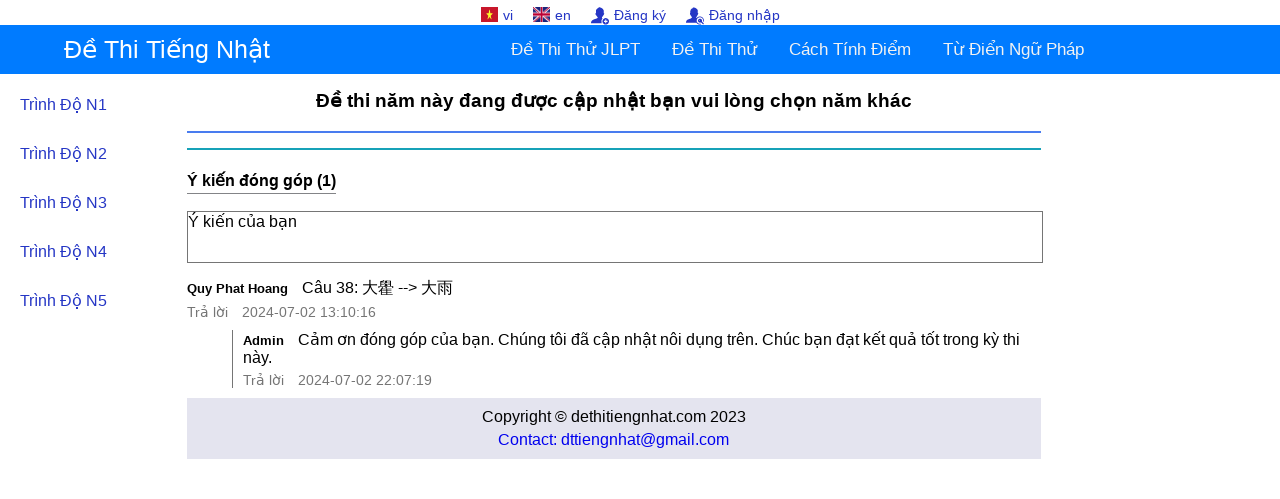

--- FILE ---
content_type: text/html; charset=UTF-8
request_url: https://dethitiengnhat.com/jlpt/N2/201212/3
body_size: 5325
content:
<!DOCTYPE html>
<html lang="vi">
  <head>
    <meta charset="utf-8">
	  <meta http-equiv="Content-Language" content="vi" />
    <meta name="viewport" content="width=device-width, initial-scale=1, shrink-to-fit=no">
    <meta name="description" content="Đề thi JLPT N2 phần Đọc Hiểu  tháng 12 năm 2012, de thi tieng nhat,tieng nhat, nhat ngu,Đề Thi Tiếng Nhật , N3, N2, N4, N5,N1,日本語能力試験">
	  <meta name="keywords" content="Đề thi JLPT N2 phần Đọc Hiểu  tháng 12 năm 2012, de thi tieng nhat,tiếng nhật,đề thi tiếng nhật,N3,N2,N4,N5,N1,日本語能力試験">
    <meta name="author" content="">
	  <link rel="icon" href="img/favicon.png">
    <title>Đề thi JLPT N2 phần Đọc Hiểu  tháng 12 năm 2012 - dethitiengnhat.com</title>
    <meta property="og:type" content="website">							
	  <meta property="og:url" content='https://dethitiengnhat.com/jlpt/N2/201212/3'>
	  <meta property="og:title" content="Đề thi JLPT N2 phần Đọc Hiểu  tháng 12 năm 2012 | Kho Đề Thi Tiếng Nhật - Ngữ pháp tiếng nhật">
	  <base href="https://dethitiengnhat.com/">
    <!-- Custom styles for this template -->
    <script data-ad-client="ca-pub-7233369198834312" async src="https://pagead2.googlesyndication.com/pagead/js/adsbygoogle.js"></script>
	  <link rel="stylesheet" href="https://cdnjs.cloudflare.com/ajax/libs/font-awesome/4.7.0/css/font-awesome.min.css">
	  <!-- css for layout of site -->
	  <link rel="stylesheet" href="css/layout.css">
	  <!-- css for headermenu -->
	  <link rel="stylesheet" href="css/menu.css">

<script type="application/ld+json">
    {
      "@context":"https://schema.org",
      "@type":"ItemList",
      "itemListElement":[
        {
          "@type":"ListItem",
          "position":1,
          "url":"https://dethitiengnhat.com/"
        },
        {
          "@type":"ListItem",
          "position":2,
          "url":"https://dethitiengnhat.com/jlpt/N2"
        },
        {
          "@type":"ListItem",
          "position":3,
          "url":"https://dethitiengnhat.com/jlpt/N1"
        }
		,
        {
          "@type":"ListItem",
          "position":4,
          "url":"https://dethitiengnhat.com/jlpt/N4"
        },
        {
          "@type":"ListItem",
          "position":5,
          "url":"https://dethitiengnhat.com/jlpt/N5"
        },
        {
          "@type":"ListItem",
          "position":6,
          "url":"https://dethitiengnhat.com/grammar_jp"
        }
      ]
    }
</script>
<style type="text/css">
		.footer{
			background: #e4e4ef;
			padding: 10px 0px;
			margin-top: 10px;
			text-align: center;
			position: relative;
		}
		.contact{
			text-decoration: none;
		}
    a:hover{
      text-decoration: none !important;
    }
    .font-type{
        font-family: Arial, "ヒラギノ角ゴ ProN W3","HiraKakuProN-W3","ヒラギノ角ゴ Pro W3","HiraKakuPro-W3","メイリオ",Meiryo,"ＭＳ Ｐゴシック","MS Pgothic","Osaka",sans-serif,Helvetica, Helvetica Neue, Verdana !important;
        
    }
    </style>
    <!-- Global site tag (gtag.js) - Google Analytics -->
    <script async src="https://www.googletagmanager.com/gtag/js?id=G-PH3JRK9R5V"></script>
    <script>
        window.dataLayer = window.dataLayer || [];
        function gtag(){dataLayer.push(arguments);}
        gtag('js', new Date());
        gtag('config', 'G-PH3JRK9R5V');
    </script>
  </head>
<body class="font-type">

	<div class="top_header">
<div class="header_user_info">
				<a href="https://dethitiengnhat.com/jlpt/N2/201212/3"><img width="17px" height="15px" alt="Tiếng Việt" src="hinh/icon/vietnam.png"><p>vi</p></a>
			<a href="https://dethitiengnhat.com/en/jlpt/N2/201212/3"><img width="17px" height="15px" alt="English" src="hinh/icon/en.png"><p>en</p></a>
		
		<a href="https://dethitiengnhat.com/register"><img width="18px" height="18px" alt="sign up" src="hinh/icon/dangky.svg"><p>Đăng ký</p></a>
	<a href="https://dethitiengnhat.com/login"><img width="18px" height="18px" alt="sign in" src="hinh/icon/login.svg"><p>Đăng nhập</p></a>
	</div>
<div class="header_menu">
	<a href="/" class="menu_name">Đề Thi Tiếng Nhật</a>
	<a href="#" aria-label="Menu" class="icon" onclick="myFunction()">
		<i class="fa fa-bars"></i>
	</a>
	<div class="menu_items" id="myTopnav">
	  <!--<a href="#home" class="active">Home</a>-->
	  <a href="https://dethitiengnhat.com">Đề Thi Thử JLPT</a>
	  <a href="https://dethitiengnhat.com/de_thi_thu">Đề Thi Thử</a>
	  <a href="https://dethitiengnhat.com/tinhdiem">Cách Tính Điểm</a>
	  <a href="https://dethitiengnhat.com/grammar_jp">Từ Điển Ngữ Pháp</a>
	</div>
</div>
</div>
<script>
// header function
function myFunction() {
  var x = document.getElementById("myTopnav");
  if (x.className === "menu_items") {
    x.className += " responsive";
  } else {
    x.className = "menu_items";
  }
}
</script>	<div class="main_content">
		<div class="side_left">
		<ul>
						<li><a href="https://dethitiengnhat.com/jlpt/N1" >Trình Độ N1</a></li>
			<li><a href="https://dethitiengnhat.com/jlpt/N2" >Trình Độ N2</a></li>
			<li><a href="https://dethitiengnhat.com/jlpt/N3" >Trình Độ N3</a></li>
			<li><a href="https://dethitiengnhat.com/jlpt/N4" >Trình Độ N4</a></li>
			<li><a href="https://dethitiengnhat.com/jlpt/N5" >Trình Độ N5</a></li>
			</ul>		</div>
		<div class="middle_content">
			<link rel="stylesheet" href="css/testexam.css">
<div style="margin-bottom:10px;text-align: center;">
	<h3 style="margin-top:10px;">Đề thi năm này đang được cập nhật bạn vui lòng chọn năm khác</h3></div>

<div style="border: 1px solid #497cef;">
	<form name="dttn" class="dttn">
		<div class="chuyen_trang">
				</div>
			
		
								<!-- dong cuoi cung ghi tong so cau hoi-->
	 		<div style="display:none" id="totalQUestion" >0</div>
			
		<div class="chuyen_trang">
				</div>
		<button class="btn-info" id="goToTop">
			<img src="hinh/icon/up-to-top.svg" class="custom-svg" alt="Lên đầu trang">
		</button>
	</form>			
</div>

<!-- The Modal -->
<div class="modal" id="myModal">
    <div class="modal-dialog">
      <div class="modal-content">
        <!-- Modal Header -->
        <div class="modal-header">
          <div class="modal-title">Kết Qủa </div>
          <button type="button" class="close" onClick="modalClose()">&times;</button>
        </div>
        
        <!-- Modal body -->
        <div class="modal-body">
    		<div>Tổng số câu trả lời đúng:  <span id="tongcaudung"></span></div>
			<div class="row2">Tổng số câu trả lời sai:  <span id="tongcausai"></span></div>
			<div>Số câu chưa trả lời:  <span id="tongcauchuatraloi"></span></div>
			<div id="tv" style="display:none">Tổng điểm phần từ vựng:  <span id="tongdiemTV"></span></div>
			<div id="np" style="display:none">Tổng điểm phần ngữ pháp:  <span id="tongdiemNP"></span></div>
			<div id="dh" style="display:none">Tổng điểm phần đọc hiểu:  <span id="tongdiemDH"></span></div>
			<div id="dnghe" style="display:none">Tổng điểm phần nghe:  <span id="tongdiemnghe"></span></div>
			<div id="danhgia" style="color:red;"></div>
        </div>
        
        <!-- Modal footer -->
        <div class="modal-footer">
          <button type="button" onClick="modalClose()" class="btn-danger" >Đóng</button>
        </div>
        
      </div>
    </div>
</div>

<script src="js/nhgodata.js"></script>
<script>
// Get the modal
var modal = document.getElementById("myModal");
var row2color ="#d9dbeb";
</script>
<style>
.gop_y{
	border-bottom: 1px solid #838487;
    padding: 0 0 4px;
}
.gopy_content{
	width:100%;
	height:50px;
}
.gopy_content:focus {
    outline: 1px solid #4d89f5;
}
.gui_y_kien{
	color: #fff;
    background-color: #1c80e7;
	padding: 8px 10px;
    border-radius: 5px;
	border-color: #17a2b8;
}
.gui_y_kien:hover{
	opacity: 0.7;
	cursor: pointer;
}
/* CSS for modal */
/* The Modal (background) */
.modal {
  display: none; /* Hidden by default */
  position: fixed; /* Stay in place */
  z-index: 1; /* Sit on top */
  padding-top: 100px; /* Location of the box */
  left: 0;
  top: 0;
  width: 100%; /* Full width */
  height: 100%; /* Full height */
  overflow: auto; /* Enable scroll if needed */
  background-color: rgb(0,0,0); /* Fallback color */
  background-color: rgba(0,0,0,0.4); /* Black w/ opacity */
}
/* Modal Content */
.modal-content {
  position: relative;
  background-color: #fefefe;
  margin: auto;
  padding: 0;
  border: 1px solid #888;
  max-width: 670px;
  box-shadow: 0 4px 8px 0 rgba(0,0,0,0.2),0 6px 20px 0 rgba(0,0,0,0.19);
  -webkit-animation-name: animatetop;
  -webkit-animation-duration: 0.4s;
  animation-name: animatetop;
  animation-duration: 0.4s
}

/* Add Animation */
@-webkit-keyframes animatetop {
  from {top:-300px; opacity:0} 
  to {top:0; opacity:1}
}

@keyframes animatetop {
  from {top:-300px; opacity:0}
  to {top:0; opacity:1}
}
.close:hover,
.close:focus {
  color: #000;
  text-decoration: none;
  cursor: pointer;
}
.modal-header {
	padding: 15px 16px;
    background-color: #5cb85c;
    color: white;
    display: flex;
    justify-content: space-between;
}

.modal-body {padding: 2px 0px;}
.modal-body div{
	padding: 10px;
}
hr{
    margin-top: 15px;
    border: 1px solid #17a2b8;
}
/** phần dành cho comment */
.user_comment{
	margin-right: 10px;
    font-size: 13px;
	font-weight: bold;
}
.comment_traloi{
	font-size: 14px;
	color: #757575;
	margin-top:5px;
}
.traloi_label{
	margin-right: 10px;
	color:blue:
}
.traloi_label:hover{
	opacity: 0.8;
	cursor: pointer;
}
.traloi{
    margin-left: 45px;
	padding-left:10px;
	border-left: 1px solid #757575;
}
.comment_1row{
    margin-top:15px;
}
.traloi_1row{
    margin-top:10px;
}
.feedback{
	margin-right:7px;
	color: #088bbd;
}
.greeting{
	margin-right: 10px;
}
.YKienText {
    width: 100%;
    min-height: 50px;
    border: 1px solid #757575;
	margin-bottom: 10px;
}
.YKienText:focus {
    outline: 1px solid #4d89f5;
}
[contentEditable=true]:empty:not(:focus):before {
  content: attr(data-text)
}

.commentlabel div{
	margin-left:69px;
}
</style>

<hr >
<div><h4><span class="gop_y">Ý kiến đóng góp (1)<span></h4></div>

<form id="sendYKien" action = "https://dethitiengnhat.com/insertComment" method = "post"> 
	<div id="YKienText" class="YKienText" contenteditable="true" data-text="Ý kiến của bạn" onFocus="callLoginModal()"></div>
		<input type="hidden" name="dethi_detail" value="201212N2" />
		<input type="hidden" name="_token" value="ZgnI7mQiC11Fi4B85KuxE2tGq97xVtQJRHBi8XtL">
</form>

<div>

<div class="comment_1row">
	<label class="user_comment">Quy Phat Hoang</label>
	<label class="commentlabel">Câu 38:&nbsp;大雤 --&gt; 大雨</label>

	<div id="cm1" class="comment_traloi">
		<label class="traloi_label" onclick="showTraLoiForm('1',350,'')">Trả lời</label>
		<label >2024-07-02 13:10:16</label>
	</div>
</div>

<div class="traloi">
	<div class="traloi_1row">
		<label class="user_comment">Admin</label>
		<label class="commentlabel">Cảm ơn đóng góp của bạn. Chúng tôi đã cập nhật nôi dụng trên. Chúc bạn đạt kết quả tốt trong kỳ thi này.</label>
		<div id="cm1sub1" class="comment_traloi">
			<label class="traloi_label" href="#" onclick="showTraLoiForm('1sub1',350,'Admin')">Trả lời</label>
			<label class="">2024-07-02 22:07:19</label>
		</div>
	</div>
</div>

</div>


<!-- The Login Modal -->
<div class="modal" id="loginModal">
    <div class="modal-dialog">
      <div class="modal-content">
        <!-- Modal Header -->
        <div class="modal-header">
          <button type="button" class="close" onClick="closeLoginModal()">CLOSE</button>
        </div>
        
        <!-- Modal body -->
        <div class="modal-body">
    		Bạn cần login để viết commnet góp ý.
        </div>
		</div>
    </div>
</div>

<script>
var clickId = "";
// Get the modal
var logiModal = document.getElementById("loginModal");
function callLoginModal(){
			logiModal.style.display = "block";
	}
function closeLoginModal(){
	logiModal.style.display = "none";
}

// hàm xu ly nhân nút gửi ý kiến
function guiYkien(fid, feedbackUser){
	// lay thong tin link trương hợp là đề thi
	//var testUrl = document.location.href.replace(document.location.origin, "");
	var textid = "";
	var formid = "";
	if(fid ==''){
		textid = "YKienText";
		formid = "sendYKien";
	}else{
		textid = "YKienText" + fid;
		formid = "form" + fid;
	}
	const inputcontent = document.getElementById(textid).textContent.trim();
	// check input content empty
	if(inputcontent == "" || inputcontent == "@" + feedbackUser + ":"){
		alert("Bạn chưa nhập nội dung");
		return;
	}
	// check input content contain link
	if(inputcontent.indexOf("http") != -1){
		alert("Nội dung không được chứa link");
		return;
	}
	// lay gia tri comment đã nhập đưa vào form
	const comContents = document.createElement("input");
	comContents.setAttribute('type', "hidden");
	comContents.setAttribute('name', "comment_content");
	comContents.setAttribute('value', document.getElementById(textid).innerHTML);
	// check gia tri nhap vao
	document.getElementById(formid).appendChild(comContents);
    document.getElementById(formid).submit();
}

function showTraLoiForm(count,commentId, username){
			logiModal.style.display = "block";
		return;
		if (clickId !="")
	{
		// dang co form dang mở cần xóa nó đi
		var parent = document.getElementById("cm" + clickId);
		var box = document.getElementById("form" + clickId);
		parent.removeChild(box);
		if(clickId == count){
			// click 2 lần một chỗ thì chỉ ẩn đi thôi
			clickId = "";
			return;
		}
	}
	clickId = count;
	
	var parent = document.getElementById("cm" + count);
	const f = createCommentForm(count,commentId,username);
	parent.appendChild(f);
}
function createCommentForm(count,parentCommentId,username){
	const f = document.createElement("form");
	const fid = "form" + count;
	f.setAttribute('method', "post");
	f.setAttribute('action', "https://dethitiengnhat.com/insertComment");
	f.setAttribute('id', fid);

	const ta = document.createElement("div");
	ta.setAttribute('contenteditable',"true");
	ta.setAttribute('class', "YKienText");
	ta.setAttribute('onfocus', "callLoginModal()");
	ta.setAttribute('id', "YKienText" + count);
	if(username != ''){
		ta.innerHTML = '<span class="feedback">@' + username + ":</span>&nbsp;";
	}else{
		ta.setAttribute('data-text', "Ý kiến của bạn");
	}

	
			const test_id = document.createElement("input");
		test_id.setAttribute('type', "hidden");
		test_id.setAttribute('value', "201212N2");
		test_id.setAttribute('name', "dethi_detail");

		f.appendChild(test_id);
	
	const div = document.createElement("div");
	const textspan = document.createElement("span");
	textspan.setAttribute('class', "greeting");
	
	const btn = document.createElement("input");
	btn.setAttribute('type', "button");
	btn.setAttribute('onclick', "guiYkien('" + count + "','" + username+ "')");
	btn.setAttribute('class', "gui_y_kien");
	btn.setAttribute('value', "Gửi ý kiến");
	div.appendChild(textspan);
	div.appendChild(btn);
    
	const prtComId = document.createElement("input");
	prtComId.setAttribute('type', "hidden");
	prtComId.setAttribute('name', "prtid");
	prtComId.setAttribute('value', parentCommentId);

	const token = document.createElement("input");
	token.setAttribute('type', "hidden");
	token.setAttribute('name', "_token");
	token.setAttribute('value', "ZgnI7mQiC11Fi4B85KuxE2tGq97xVtQJRHBi8XtL");

	f.appendChild(ta);
	f.appendChild(div);
	f.appendChild(prtComId);
	f.appendChild(token);
	return f;
}
</script>
			<div class="footer">
    <div style="margin-bottom:5px" class="license">Copyright &copy; dethitiengnhat.com 2023</div>
    <span ><a class="contact" href="#">Contact: dttiengnhat@gmail.com</a></span>
	<!-- <p ><a class="contact" href="https://hightechdigital-vn.com">Design by hightechdigital-vn.com</a></p> -->
</div>		</div>
		<div class="side_right">
		<div id="ads" class="quangcao">
	 
	<div id="ads">
      <!-- doc1 -->
      <ins class="adsbygoogle"
          style="display: block;height: auto;"
          data-ad-client="ca-pub-7233369198834312"
          data-ad-slot="7506458570"
          data-ad-format="auto"
          data-full-width-responsive="true"></ins>
      <script>
          (adsbygoogle = window.adsbygoogle || []).push({});
      </script>
    </div>
</div>		</div>
	</div>	
    <!-- .container -->


</body>
    <script>
        window.addEventListener("scroll", function() {
            var goToTopButton = document.getElementById("goToTop");

            // Kiểm tra vị trí cuộn, ví dụ: hiển thị nút khi cuộn 200px
            if (window.scrollY > 200) {
                goToTopButton.style.display = "inline";
            } else {
                goToTopButton.style.display = "none";
            }
        });
        // Di chuyển trang lên đầu
        document.getElementById("goToTop").addEventListener("click", function() {
          window.scrollTo({ top: 0, behavior: "smooth" });
        });
  </script>
</html>


--- FILE ---
content_type: text/html; charset=utf-8
request_url: https://www.google.com/recaptcha/api2/aframe
body_size: 267
content:
<!DOCTYPE HTML><html><head><meta http-equiv="content-type" content="text/html; charset=UTF-8"></head><body><script nonce="n5-8qBdo_j2ZlRReHEqfoA">/** Anti-fraud and anti-abuse applications only. See google.com/recaptcha */ try{var clients={'sodar':'https://pagead2.googlesyndication.com/pagead/sodar?'};window.addEventListener("message",function(a){try{if(a.source===window.parent){var b=JSON.parse(a.data);var c=clients[b['id']];if(c){var d=document.createElement('img');d.src=c+b['params']+'&rc='+(localStorage.getItem("rc::a")?sessionStorage.getItem("rc::b"):"");window.document.body.appendChild(d);sessionStorage.setItem("rc::e",parseInt(sessionStorage.getItem("rc::e")||0)+1);localStorage.setItem("rc::h",'1768793434478');}}}catch(b){}});window.parent.postMessage("_grecaptcha_ready", "*");}catch(b){}</script></body></html>

--- FILE ---
content_type: text/css
request_url: https://dethitiengnhat.com/css/layout.css
body_size: 587
content:
body {
  margin:0;
  font-family: Arial, Helvetica, sans-serif;
}
.dttn {
 /* -webkit-user-select: none;  Safari */
  /*-moz-user-select: none;  Firefox */
  /* -ms-user-select: none; IE10+/Edge */
  /* user-select: none; */
}
.login-valid-feedback {
  width: 100%;
  margin-top: 0.25rem;
  font-size: 80%;
  color: #4153d3;
}
/* This is main layout */
.main_content{
  width: 100%;
  display: flex;
  top: 75px;
  position: relative;
  flex-wrap: wrap;
  margin-left: -15px;
  margin-right: -15px;
}

.side_right{
  /*   flex-grow: 1;*/
  flex-grow: 0;
  flex-shrink: 0;
  max-width: fit-content;
  width: max-content;
}
.side_left{
	padding-top:5px;
	margin-right:10px;
  flex-grow: 0;
  flex-shrink: 0;
  flex-basis: 15%;
  max-width: 15%;
}
.middle_content{
  margin-top:5px;
  flex: 0 0 66.7%;
  max-width: 66.7%;
}

/* This is right side for advers */
.quangcao{
	position:fixed;
	width:100%;
	padding-left: 5px;
}
/* This is left side for menu */
.side_left ul {
    list-style-type: none;
    margin: 0;
    padding: 0;
    background-color: white;
    position:fixed;
    /* width:195px;*/
  }
  
  .side_left ul li a {
    display: block;
    color: #2536c5;
    padding: 15px 35px;
    text-decoration: none;
  }
  
  .side_left ul li a.active {
    background-color: #04AA6D;
    color: white;
  }
  
.side_left ul li a:hover:not(.active) {
  background-color: #f1f1f1;
  color:#007bff;
}
.btn_login{
  width: 170px;
  margin-left: -5px;
  margin-top: 10px;
  background-color: #5ec2fd !important;
  color: white !important;
  text-align: left !important;
}
.btn_login:hover {
  background: #8ad0f8 !important;
}
.btn_login img{
  margin-left:-8px !important;
  width: 24px;
  height:24;
}
.footer{
  margin-top: 20px;
  text-align: center;
  margin-bottom: 20px;
}
@media screen and (max-width: 1024px) {
/* This is left side for menu */
  .main_content {
    /* display:block;
    position: relative;*/
    margin:unset;
    display: block;
  }
  .side_left, .middle_content{
    width:100%;
  }
  
  .side_left ul {
    width:100%;
    position: absolute;
  }
  .side_left ul li{
    text-align: center;
  }
  .middle_content{
    margin-top:250px;
    max-width:100%;
  }
  .side_right{
    display: none;  
  }
  .btn_login{
    width: 100%;
    margin-top: 10px;
    text-align: center;
  }
}
  

--- FILE ---
content_type: text/css
request_url: https://dethitiengnhat.com/css/menu.css
body_size: 289
content:
.top_header{
	position:fixed;
	width:100%;
	top:0px;
  z-index:100000;
  background-color: white;
}
.header_user_info{
  display: flex;
  justify-content: center;
  background: white;
  width: 100%;
  margin-top: 5px;
}
.header_user_info a{
  text-decoration: none;
  margin-right: 20px;
  color:#2536c5;
  font-size: 14px;
  display:flex;
}
.header_user_info a p{
  margin-top: 2px;
  margin-bottom: 0px;
}
.header_user_info a:hover{
  color:#2459ef;
}
.header_user_info a img{
  margin-right: 5px;
  padding-top: 2px;
}

.header_menu{
  display:flex;
  justify-content: space-between;
  align-items: center;
  background-color: #007bff;

}
.menu_name{
  margin-left: 5%;
  width: 55%;
  color: white;
  font-size: 25px;
  text-decoration: none;
}
.menu_items {
  overflow: hidden;
  width: 100%;
}

.menu_items a {
float: left;
display: block;
color: #f2f2f2;
text-align: center;
padding: 14px 16px;
text-decoration: none;
font-size: 17px;
}

.menu_items a:hover {
background-color: #4a97e9;
color: rgb(241, 205, 205);
}

.menu_items a.active {
background-color: #04AA6D;
color: white;
}

.icon {
display: none;
}

@media screen and (max-width: 728px) {
.menu_items a:not(:first-child) {display: none;}
.menu_items{
  display: none;
}
.icon {
  float: right;
  display: block;
  margin-top: 2px;
  margin-right: 10px;
}
.header_menu{
  display:block;
  padding: 10px 0px;
}
.fa {
  font-size: x-large;
}
}

@media screen and (max-width: 728px) {
.menu_items.responsive {
  display:block;
position: relative;
}

.menu_items.responsive .icon {
  position: absolute;
  right: 0;
  top: 0;
}
.menu_items.responsive a {
  float: none;
  display: block;
  text-align: left;
}
}


--- FILE ---
content_type: text/css
request_url: https://dethitiengnhat.com/css/testexam.css
body_size: 1424
content:
.chuyen_trang{
	display: flex;
    justify-content: space-between;
    /* margin: 15px 0px; */
    background-color: darkseagreen;
}
table, th, td {
  border: 1px solid black;
  border-collapse: collapse;
}
.chuyen_trang a{
    text-decoration: none;
    padding-left: 10px;
    padding-right: 10px;
    padding-top: 10px;
}
.btn-info{
    color: #fff;
    background-color: #1c80e7;
    border-color: #17a2b8;
	padding:10px 10px;
	border-radius: 5px;
}
.disabled {
  pointer-events: none;
  cursor: default;
  opacity: 0.6;
  color:black;
  visibility: hidden;
}
.btn-info:hover {
    color: #fff;
    background-color: #17a2b8;
    border-color: #17a2b8;
	cursor: pointer;
}
.big_item{
    background: #b1b9f5;
    padding: 7px 2px;
    border: 1px solid #b1b9f5;
    font-weight: bold;
}
.question_list{
	background: #c6c8ca;
    padding-top: 7px;
    padding-bottom: 7px;
    padding-left: 14px;
    padding-right: 2px;
}
.question_content{
	background: #d1d4f1;
    padding-top: 7px;
    padding-bottom: 7px;
    padding-left: 3px;
    padding-right: 2px;
}
.answer_2row{
	width:100%;
    display: grid;
    grid-template-columns: auto auto;
    grid-gap: 5px;
	margin-top: 10px;
}
.answer_1row{
	width:100%;
  display: grid;
  grid-template-columns: auto;
  grid-gap: 5px;
	margin-top: 10px;
}

.container {
  display: inline-block;
  position: relative;
  /* padding-left: 30px; */
  margin-bottom: 15px;
  cursor: pointer;
  width: 100%;
  /*user-select: none;*/
}
.answers{
  margin-left:38px;
}
.container input {
  position: absolute;
  opacity: 0;
  cursor: pointer;
  display: none;
}
/* Create a custom radio button */
.checkmark {
    position: absolute;
    top: 0;
    left: 5px;
    height: 20px;
    width: 20px;
    background-color: rgb(182, 178, 178);
    border-radius: 50%;
    margin-left:6px;
  }
  
  /* On mouse-over, add a grey background color */
.container:hover input  ~ .checkmark{
  background-color: #ccc;
}
  
  /* When the radio button is checked, add a blue background */
  .container input:checked ~ .checkmark {
    background-color: #2196F3;
  }
  
  /* Create the indicator (the dot/circle - hidden when not checked) */
  .checkmark:after {
    content: "";
    position: absolute;
    display: none;
  }
  
  /* Show the indicator (dot/circle) when checked */
  .container input:checked ~ .checkmark:after {
    display: absolute;
  }
  
u{
text-decoration-thickness: 5px;  
}

.ul-border {
            list-style-type: none;
            margin: 0;
            padding: 0;
            display: flex;
            flex-wrap: wrap;
            width: 400px; /* Điều chỉnh kích thước của khung hình chữ nhật */
}

.ul-border li {
    width: 50%; /* Chia mỗi hàng thành 2 cột */
    box-sizing: border-box;
    border: 2px solid #000;
    margin: 0;
    padding: 10px;
    text-align: center;
}
/* CSS for modal */
/* The Modal (background) */
.modal {
  display: none; /* Hidden by default */
  position: fixed; /* Stay in place */
  z-index: 1; /* Sit on top */
  padding-top: 100px; /* Location of the box */
  left: 0;
  top: 0;
  width: 100%; /* Full width */
  height: 100%; /* Full height */
  overflow: auto; /* Enable scroll if needed */
  background-color: rgb(0,0,0); /* Fallback color */
  background-color: rgba(0,0,0,0.4); /* Black w/ opacity */
}
/* Modal Content */
.modal-content {
  position: relative;
  background-color: #fefefe;
  margin: auto;
  padding: 0;
  border: 1px solid #888;
  max-width: 670px;
  box-shadow: 0 4px 8px 0 rgba(0,0,0,0.2),0 6px 20px 0 rgba(0,0,0,0.19);
  -webkit-animation-name: animatetop;
  -webkit-animation-duration: 0.4s;
  animation-name: animatetop;
  animation-duration: 0.4s
}

#goToTop {
  position: fixed;
  display: none;
  bottom: 20px; /* Position at the bottom */
  right:20px;
  border: none;
  background-color: transparent;
  z-index:9999;
}

.custom-svg{
  width:24px;
  height:24px;
}

/* Add Animation */
@-webkit-keyframes animatetop {
  from {top:-300px; opacity:0} 
  to {top:0; opacity:1}
}

@keyframes animatetop {
  from {top:-300px; opacity:0}
  to {top:0; opacity:1}
}
/* The Close Button */
.close {
	color: #0c0b0b;
    font-weight: bold;
}

.close:hover,
.close:focus {
  color: #000;
  text-decoration: none;
  cursor: pointer;
}
.modal-header {
	padding: 15px 16px;
    background-color: #5cb85c;
    color: white;
    display: flex;
    justify-content: space-between;
}

.modal-body {padding: 2px 0px;}
.modal-body div{
	padding: 10px;
}
.row2{
	background:#d9dbeb;
}
.modal-footer {
  padding: 10px 16px;
  background-color: #5cb85c;
  color: white;
  text-align: center;
}
.btn-danger{
	width: 200px;
    height: 28px;
}

/* Media Query for low resolution  Tablets, Ipads */
@media (min-width: 481px) and (max-width: 767px) {
  .answer_2row{
    grid-template-columns: auto;
  }
  .container:focus input ~ .checkmark {
    display: none;
  }

}
@media screen and (max-width: 480px) {
    .answer_2row{
    grid-template-columns: auto;
}
}
@media screen and (max-width: 767px) {
  #goToTop {
    right:0px;
  }

}

--- FILE ---
content_type: image/svg+xml
request_url: https://dethitiengnhat.com/hinh/icon/login.svg
body_size: 772
content:
<?xml version="1.0" standalone="no"?>
<!DOCTYPE svg PUBLIC "-//W3C//DTD SVG 20010904//EN"
 "http://www.w3.org/TR/2001/REC-SVG-20010904/DTD/svg10.dtd">
<svg version="1.0" xmlns="http://www.w3.org/2000/svg"
 width="512.000000pt" height="492.000000pt" viewBox="0 0 512.000000 492.000000"
 preserveAspectRatio="xMidYMid meet">

<g transform="translate(0.000000,492.000000) scale(0.100000,-0.100000)"
fill="#2536c5" stroke="none">
<path d="M2040 4912 c-40 -6 -68 -40 -91 -109 -25 -77 -66 -127 -117 -143 -59
-19 -197 -95 -261 -144 -122 -94 -225 -226 -276 -353 -50 -123 -57 -194 -53
-511 l3 -293 -34 -16 c-79 -39 -123 -154 -104 -269 16 -91 43 -144 232 -447
163 -263 291 -446 345 -496 14 -14 26 -34 26 -47 0 -29 -73 -127 -138 -186
-145 -130 -294 -199 -681 -314 -481 -144 -654 -259 -781 -519 -68 -140 -110
-331 -110 -502 l0 -53 1499 0 1499 0 51 -63 c285 -359 747 -516 1194 -406 87
21 102 34 73 59 -8 6 -23 31 -32 56 -9 24 -22 44 -29 44 -6 0 -32 13 -56 30
l-45 29 -97 -11 c-334 -39 -672 119 -866 405 -45 67 -106 200 -125 273 -113
439 100 891 508 1080 133 61 222 79 391 78 133 -1 160 -4 240 -28 322 -98 548
-320 641 -633 30 -102 44 -309 26 -403 l-11 -55 92 -92 c50 -51 94 -93 98 -93
3 0 15 35 27 78 111 409 -2 829 -302 1128 -393 391 -985 452 -1451 150 -55
-36 -129 -98 -191 -160 l-101 -102 -35 31 c-20 16 -56 56 -82 88 -59 74 -61
104 -8 146 54 42 173 215 339 492 168 281 184 312 213 407 31 101 25 185 -15
237 -15 21 -42 43 -58 49 l-30 11 6 277 c5 216 3 296 -8 365 -43 267 -167 441
-446 627 -103 69 -308 175 -427 220 -157 60 -361 101 -442 88z"/>
<path d="M3845 1676 c-134 -32 -262 -121 -338 -233 -60 -88 -88 -167 -94 -273
-10 -163 41 -294 162 -416 173 -175 427 -218 663 -113 34 15 66 27 70 27 4 -1
19 -40 33 -87 l26 -86 102 -3 101 -3 0 -104 0 -105 105 0 105 0 0 -95 0 -95
130 0 130 0 0 127 0 127 -270 271 -269 270 25 70 c111 305 -74 637 -401 720
-70 18 -209 18 -280 1z m130 -398 c27 -32 33 -84 15 -119 -13 -24 -61 -49 -96
-49 -40 0 -94 59 -94 103 0 43 31 84 73 95 46 12 74 4 102 -30z"/>
</g>
</svg>


--- FILE ---
content_type: image/svg+xml
request_url: https://dethitiengnhat.com/hinh/icon/dangky.svg
body_size: 706
content:
<?xml version="1.0" standalone="no"?>
<!DOCTYPE svg PUBLIC "-//W3C//DTD SVG 20010904//EN"
 "http://www.w3.org/TR/2001/REC-SVG-20010904/DTD/svg10.dtd">
<svg version="1.0" xmlns="http://www.w3.org/2000/svg"
 width="512.000000pt" height="492.000000pt" viewBox="0 0 512.000000 492.000000"
 preserveAspectRatio="xMidYMid meet">

<g transform="translate(0.000000,492.000000) scale(0.100000,-0.100000)"
fill="#2536c5" stroke="none">
<path d="M2191 4941 c-14 -15 -35 -55 -45 -87 -26 -86 -51 -120 -99 -141 -111
-47 -239 -117 -302 -166 -133 -101 -239 -254 -302 -432 l-28 -80 0 -353 0
-354 -38 -19 c-45 -24 -101 -98 -118 -157 -14 -52 -7 -119 21 -194 34 -91 221
-364 428 -623 214 -268 213 -265 168 -360 -32 -69 -111 -137 -220 -190 -50
-25 -241 -94 -425 -155 -183 -61 -381 -132 -439 -156 -513 -218 -755 -522
-788 -987 l-7 -97 1543 0 c1230 0 1541 3 1537 13 -89 209 -108 293 -114 492
-7 218 22 371 109 564 32 72 120 211 170 268 65 74 64 67 9 102 -76 46 -129
105 -146 164 -8 28 -15 59 -15 69 0 11 58 90 128 176 174 213 233 292 343 462
111 173 153 253 175 339 30 121 1 202 -86 243 l-50 23 3 360 c2 406 1 419 -73
570 -104 212 -317 394 -655 560 -233 114 -435 175 -586 175 -65 0 -73 -2 -98
-29z"/>
<path d="M4075 1859 c-575 -75 -942 -651 -768 -1203 93 -296 322 -518 630
-613 80 -24 102 -27 253 -27 151 0 173 3 253 27 213 65 397 198 517 372 192
279 209 675 43 973 -184 328 -560 520 -928 471z m265 -419 c18 -18 20 -33 20
-175 l0 -155 149 0 c158 0 195 -7 203 -37 2 -10 2 -78 -1 -151 -5 -103 -9
-135 -21 -142 -8 -5 -86 -10 -172 -10 l-158 0 0 -157 c0 -87 -4 -164 -9 -171
-13 -21 -77 -32 -193 -32 -84 0 -110 3 -122 16 -13 13 -16 44 -16 180 l0 164
-157 0 c-132 0 -159 3 -175 17 -16 14 -18 33 -18 160 l0 143 26 10 c14 6 93
10 175 10 l149 0 0 156 c0 88 4 164 10 175 10 17 23 19 150 19 127 0 142 -2
160 -20z"/>
</g>
</svg>


--- FILE ---
content_type: application/javascript
request_url: https://dethitiengnhat.com/js/nhgodata.js
body_size: 1866
content:
function MoveNextText(loaidethi, namthi, trinhdo, prefix){	
	var noidungxacnhan ="Bạn có muốn chuyển đến đề nghe không ?";
	if(trinhdo == "N1" || trinhdo =="N2"){
		if (loaidethi == 1 || loaidethi == 2){
			if(prefix != ''){
				noidungxacnhan ="Would you like to move to vocabulary and grammar exam ?";
			}else{
				noidungxacnhan ="Bạn có muốn chuyển đến đề từ vựng, ngữ pháp không ?";
			}
			
		}else if (loaidethi == 3){
			if(prefix != ''){
				noidungxacnhan ="Would you like to move to reading comprehension exam ?";
			}else{
				noidungxacnhan ="Bạn có muốn chuyển đến đề đọc hiểu không ?";
			}
		}else {
			if(prefix != ''){
				noidungxacnhan ="Would you like to move to Listening exam ?";
			}else{
				noidungxacnhan ="Bạn có muốn chuyển đến đề nghe không ?";
			}
		}	
	}else{
		if (loaidethi == 1 ){
			if(prefix != ''){
				noidungxacnhan ="Would you like to move to vocabulary exam ?";
			}else{
				noidungxacnhan ="Bạn có muốn chuyển đến đề từ vựng không ?";
			}
		}else if (loaidethi == 3 || loaidethi == 2){
			if(prefix != ''){
				noidungxacnhan ="Would you like to move to grammar and reading comprehension exam ?";
			}else{
				noidungxacnhan ="Bạn có muốn chuyển đến đề ngữ pháp, đọc hiểu không ?";
			}
		}else {
			if(prefix != ''){
				noidungxacnhan ="Would you like to move to Listening exam ?";
			}else{
				noidungxacnhan ="Bạn có muốn chuyển đến đề nghe không ?";
			}
		}	
	}
	var urlSite ="";
	if (prefix != '') {
		urlSite = document.location.origin + '/en/jlpt/' + trinhdo + '/' + namthi + '/' + loaidethi;
	}else{
		urlSite = document.location.origin + '/jlpt/' + trinhdo + '/' + namthi + '/' + loaidethi;
	}
	var r = confirm(noidungxacnhan);
	if (r == true) {
		location.href = urlSite;
	}
}
function MoveNextOtherText(loaidethi, namthi, trinhdo, prefix){	
	var noidungxacnhan ="Bạn có muốn chuyển đến đề nghe không ?";
    if(trinhdo == "N1" || trinhdo =="N2"){
		if (loaidethi == 1 || loaidethi == 2){
			if(prefix != ''){
				noidungxacnhan ="Would you like to move to vocabulary and grammar exam ?";
			}else{
				noidungxacnhan ="Bạn có muốn chuyển đến đề từ vựng, ngữ pháp không ?";
			}
		}else if (loaidethi == 3){
			if(prefix != ''){
				noidungxacnhan ="Would you like to move to reading comprehension exam ?";
			}else{
				noidungxacnhan ="Bạn có muốn chuyển đến đề đọc hiểu không ?";
			}
		}else {
			if(prefix != ''){
				noidungxacnhan ="Would you like to move to Listening exam ?";
			}else{
				noidungxacnhan ="Bạn có muốn chuyển đến đề nghe không ?";
			}
		}	
	}else{
		if (loaidethi == 1 ){
			if(prefix != ''){
				noidungxacnhan ="Would you like to move to vocabulary exam ?";
			}else{
				noidungxacnhan ="Bạn có muốn chuyển đến đề từ vựng không ?";
			}
		}else if (loaidethi == 3 || loaidethi == 2){
			if(prefix != ''){
				noidungxacnhan ="Would you like to move to grammar and reading comprehension exam ?";
			}else{
				noidungxacnhan ="Bạn có muốn chuyển đến đề ngữ pháp, đọc hiểu không ?";
			}
		}else {
			if(prefix != ''){
				noidungxacnhan ="Would you like to move to Listening exam ?";
			}else{
				noidungxacnhan ="Bạn có muốn chuyển đến đề nghe không ?";
			}
		}	
	}
	var urlSite ="";
	if (prefix != '') {
		urlSite = document.location.origin + '/en/de_thi_thu/' + trinhdo + '/' + namthi + '/' + loaidethi;
	}else{
		urlSite = document.location.origin + '/de_thi_thu/' + trinhdo + '/' + namthi + '/' + loaidethi;
	}
	var r = confirm(noidungxacnhan);
	if (r == true) {
		location.href = urlSite;
	}
}

function Saiten(){
    var sumQu = document.getElementById("totalQUestion").innerHTML;
	// xu ly tim nut duoc chon
	var countOk =0;
	var countNg =0;
	var tongdiemTV =0;
	var tongdiemNP =0;
	var tongdiemDH =0;
	var tongdiemnghe =0;
	var countEx =0;
    for(var count=1; count<=sumQu;count++)
    {
    	var radioId= "QS" + count;
        var giaithichId = "GT" + count;
    	var radio1 = document.getElementsByName(radioId)
		var checkFlag = false;
    	var answerIndex = document.getElementById("AS"+ count).innerHTML;
		var typeIndex = document.getElementById("type"+ count).innerHTML;
		//truong hop la cau hoi nhung ko co diem -> la cau vi du -> ko tinh
		var tmpdiem = document.getElementById("diemso"+ count).innerHTML;
		if(tmpdiem=="0"){
			countEx = countEx + 1;
			continue;
		}
    	for(var i=0; i < radio1.length;i++){
    	    // i番目のラジオボタンがチェックされているかを判定
    	    var tmpInt = i + 1;
    	    if(radio1[i].checked){
    	        checkFlag = true;
				if(tmpInt == answerIndex){
					document.getElementById(radioId + tmpInt).innerHTML = "正解:　" + radio1[i].value;
					document.getElementById(radioId + tmpInt).style.color = "blue";
					countOk = countOk + 1;
					if(typeIndex == 1){
						tongdiemTV = parseFloat(tongdiemTV) + parseFloat(tmpdiem);
					}else if(typeIndex == 2){
						tongdiemNP = parseFloat(tongdiemNP) + parseFloat(tmpdiem);
					}else if(typeIndex == 4){
						tongdiemnghe = parseFloat(tongdiemnghe) + parseFloat(tmpdiem);
					}else{
						tongdiemDH = parseFloat(tongdiemDH) + parseFloat(tmpdiem);
					}
				}else{
					// xu ly bi sai to do dong do
					document.getElementById(radioId + tmpInt).innerHTML = "不正解:　" + radio1[i].value;
					document.getElementById(radioId + tmpInt).style.color = "red";
					countNg = countNg + 1;
				}
    	    }
    	    // tra lai mau cu
    	    else{
        	    // set lai noi dung cu
        	    document.getElementById(radioId + tmpInt).innerHTML = radio1[i].value;
        	    document.getElementById(radioId + tmpInt).style.color = "black";
        	}
    	}
    	// chi cau nao duoc check moi show ket qua
    	if(checkFlag == true){
    		document.getElementById(radioId + answerIndex).innerHTML = "正解:　" + radio1[answerIndex-1].value;
			document.getElementById(radioId + answerIndex).style.color = "blue";
			var element = document.getElementById( giaithichId );
            if (element != null) {
                // hien thi phan chu thich dap an
                document.getElementById( giaithichId ).style.display = 'table-cell';
            }
        }
    }
	document.getElementById("tongcaudung").innerHTML = countOk;
	document.getElementById("tongcausai").innerHTML = countNg;
	document.getElementById("tongcauchuatraloi").innerHTML = sumQu-countNg-countOk -countEx;

	var tmptype = this.location.pathname.slice( -1 ) ;
	var languageTmp = this.location.pathname.substring(1, 3);
	if(tmptype == "1"){
		var tmpdiem = Math.round(parseFloat(tongdiemTV));
		var tmpdiemnp = Math.round(parseFloat(tongdiemNP));
		document.getElementById("tongdiemTV").innerHTML = tmpdiem;
		document.getElementById("tongdiemNP").innerHTML = tmpdiemnp;
		var examLevel = document.getElementById("trinhdothi").innerHTML;
		if(examLevel== "N1" || examLevel== "N2"){
			// N1 + N2 thi day la de doc hieu roi , chi show doc hieu thoi
			document.getElementById( 'tv' ).style.display = 'block';
			document.getElementById( 'tv' ).style.background =row2color;
			document.getElementById( 'np' ).style.display = 'block';
			
			if((tmpdiem + tmpdiemnp)< 19){
				if("en"==languageTmp){
					document.getElementById("danhgia").innerHTML = "Your score is below 19, you should try more to avoid failed";
				}else{
					document.getElementById("danhgia").innerHTML = "Tổng điểm phần từ vựng, ngữ pháp của bạn dưới 19, bạn đã bị điểm liệt";
				}
				document.getElementById( 'danhgia' ).style.background =row2color;
			}else{
				document.getElementById("danhgia").innerHTML = "";
			}
		}else{
			// cai nay la ngu phap + doc hieu
			document.getElementById( 'tv' ).style.display = 'block';
			document.getElementById( 'tv' ).style.background =row2color;
		}
	}else if(tmptype == "4" ){
		var tmpdiem = Math.round(parseFloat(tongdiemnghe));
		document.getElementById("tongdiemnghe").innerHTML = tmpdiem + "/60";
		document.getElementById( 'dnghe' ).style.display = 'block';
		document.getElementById( 'dnghe' ).style.background =row2color;
		// thi tu vung
		if(tmpdiem < 19){
			if("en"==languageTmp){
				document.getElementById("danhgia").innerHTML = "Your listening score is below 19, you should try more to avoid failed";
			}else{
				document.getElementById("danhgia").innerHTML = "Điểm phần nghe của bạn dưới 19, bạn đã bị điểm liệt";
			}
			
		}else if(tmpdiem ==60){
			document.getElementById("danhgia").innerHTML ="bạn là người nhật mẹ nó rồi";
			if("en"==languageTmp){
				document.getElementById("danhgia").innerHTML = "It's amazing. Are you Japanese.";
			}else{
				document.getElementById("danhgia").innerHTML = "bạn là người nhật mẹ nó rồi";
			}
		}else{
			document.getElementById("danhgia").innerHTML ="";
		}
	}else{
		//ngu phap + doc hieu
		//var tmpdiemtv = Math.round(parseFloat(tongdiemTV));
		var tmpdiemnp = Math.round(parseFloat(tongdiemNP));
		var tmpdiemdh = Math.round(parseFloat(tongdiemDH));
		//document.getElementById("tongdiemTV").innerHTML = tmpdiemtv;
		document.getElementById("tongdiemNP").innerHTML = tmpdiemnp;
		document.getElementById("tongdiemDH").innerHTML = tmpdiemdh;
		var examLevel = document.getElementById("trinhdothi").innerHTML;
		if(examLevel== "N1" || examLevel== "N2"){
			// N1 + N2 thi day la de doc hieu roi , chi show doc hieu thoi
			document.getElementById( 'dh' ).style.display = 'block';
			document.getElementById( 'dh' ).style.background =row2color;
		}else{
			// cai nay la ngu phap + doc hieu
			document.getElementById( 'np' ).style.display = 'block';
			document.getElementById( 'dh' ).style.display = 'block';
			document.getElementById( 'np' ).style.background =row2color;
		}
		
		if(tmpdiemdh < 19){
			if("en"==languageTmp){
				document.getElementById("danhgia").innerHTML = "Your Reading comprehension score is below 19, you should try more to avoid failed";
			}else{
				document.getElementById("danhgia").innerHTML = "Tổng điểm phần đọc hiểu của bạn dưới 19, bạn đã bị điểm liệt";
			}
			if(examLevel== "N3" || examLevel== "N4" || examLevel== "N5"){
				document.getElementById( 'danhgia' ).style.background =row2color;
			}
		}else{
			document.getElementById("danhgia").innerHTML = "";
		}
	}
	modal.style.display = "block";
}
function modalClose() {
	modal.style.display = "none";
}

// When the user clicks anywhere outside of the modal, close it
window.onclick = function(event) {
	if (event.target == modal) {
		modal.style.display = "none";
	}
  }